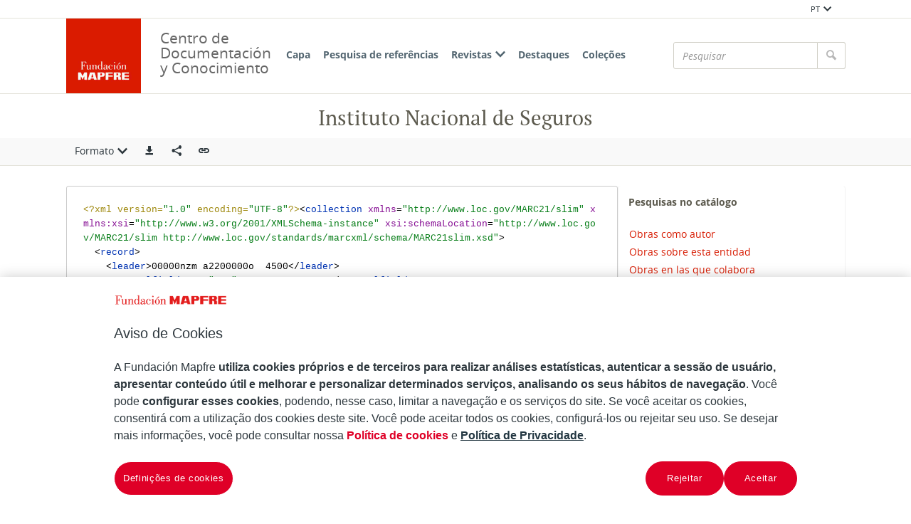

--- FILE ---
content_type: text/html;charset=UTF-8
request_url: https://documentacion.fundacionmapfre.org/documentacion/publico/pt/aut/record.do?control=MAPA20080451776&format=xml
body_size: 6711
content:

<!DOCTYPE html>
<html lang="pt"  >
    <head>
        <meta charset="UTF-8" >
        <meta http-equiv="X-UA-Compatible" content="IE=edge,chrome=1" >
        <meta name="viewport" content="width=device-width, initial-scale=1 minimum-scale=1" >



        <title>Centro de Documentacion de Fundación MAPFRE - Instituto Nacional de Seguros </title>

<link rel="canonical" href="https://documentacion.fundacionmapfre.org/documentacion/publico/pt/aut/45177.do">
            <meta name="generator" content="Digibib 11" >
            
            
            <meta property="twitter:card" content="Centro de Documentación de Fundación MAPFRE" />
<meta property="twitter:site" content="https://twitter.com/fmapfre" />
<meta property="twitter:title" content="Centro de Documentacion de Fundación MAPFRE - Commercial liability underwriting " />
<meta property="twitter:image" content="https://documentacion.fundacionmapfre.org/documentacion/publico/es/cms/imagen.do?id=estaticos%2Fficheros%2FFM2_B.jpg" />
<meta property="twitter:image_alt" content="Centro de Documentación de Fundación MAPFRE" />
<meta property="twitter:url" content="https://documentacion.fundacionmapfre.org/documentacion/publico/es/bib/8229.do" />
<meta property="twitter:description" content="Centro de documentaci&#xf3;n de Fundaci&#xf3;n MAPFRE, especializado en difundir informaci&#xf3;n sobre seguros y  previsi&#xf3;n social." />
<meta property="og:locale" content="es" />
<meta property="og:locale:alternate" content="pt" />

    <!-- Link rel -->

    <link rel="stylesheet" type="text/css" href="../../css/main.css?v=046dcbfa" />


        <style>
            :root {
}

        </style>

    <script>
        window.root = "..";
        window.rootBase = "../..";
        window.currentCommand = "../aut/record.do?control=MAPA20080451776&format=xml"
        window.currentCommandWithoutParams = "../aut/record.do"
        window.lang = "pt";
        window.debug = false;
        window.webPortal= "public";
        window.prefijoWeb = "https://documentacion.fundacionmapfre.org/documentacion/publico/es/"; 
        window.prefijoWebNoLang = "https://documentacion.fundacionmapfre.org/documentacion/publico/"; 
        window.prefijoWebMultiidioma = "https://documentacion.fundacionmapfre.org/documentacion/publico/pt/"; 
    </script>
    <script src="../../js/vendor/jquery.min.js"></script>
    <script src="../../js/vendor/clipboard.min.js"></script>
    <script defer src="../../js/vendor/bootstrap.min.js"></script>
    <script defer src="../../js/vendor/jquery.smartmenus.min.js"></script>
    <script defer src="../../js/vendor/jquery.smartmenus.bootstrap.min.js"></script>
    <script defer src="../../js/vendor/jquery.easy-autocomplete.min.js"></script>
    <script defer src="../../js/vendor/moment-with-locales.min.js"></script>
    <script defer src="../../js/vendor/chosen.jquery.min.js"></script>
    <script defer src="https://cdn.fluidplayer.com/v3/current/fluidplayer.min.js"></script>
    <script defer src="../../js/vendor/wavesurfer/wavesurfer.min.js"></script>
    <script defer src="../../js/vendor/wavesurfer/plugin/wavesurfer.cursor.min.js"></script>
    <script defer src="../../js/vendor/wavesurfer/plugin/wavesurfer.timeline.min.js"></script>
    <script defer src="../../js/vendor/wavesurfer/plugin/wavesurfer.minimap.min.js"></script>
    <script defer src="../../js/vendor/o3dv.min.js"></script>
    <!-- Polyfills -->
    <script defer src="../../js/vendor/minified.js"></script>


    <script defer>
        document.addEventListener("DOMContentLoaded", function(event) {
            ClientInfo.setDetectedBrowser("CHROME");
            ClientInfo.setMajorVersion(parseInt("131"));
            ClientInfo.setDetectedOS("OSX");
            ClientInfo.setMobile(false);
        });
    </script>

    <script defer src="../../js/main.js?v=046dcbfa"></script>

        <!-- AddToAny -->
        <script>
            window.a2a_config = window.a2a_config || {};
        </script>
        <script defer src="https://static.addtoany.com/menu/page.js"></script>

<!-- OneTrust Cookies Consent Notice start for fundacionmapfre.org -->
    <script type="text/javascript" src="https://cdn.cookielaw.org/consent/beb9469f-3e56-4cc6-9719-ccfd26b784a7/OtAutoBlock.js" ></script>
    <script src="https://cdn.cookielaw.org/scripttemplates/otSDKStub.js" data-document-language="true" type="text/javascript" charset="UTF-8" data-domain-script="beb9469f-3e56-4cc6-9719-ccfd26b784a7" ></script>
    <script type="text/javascript"> function OptanonWrapper() { } </script>
<!-- OneTrust Cookies Consent Notice end for fundacionmapfre.org -->

<!-- Google Tag Manager -->
<script>(function(w,d,s,l,i){w[l]=w[l]||[];w[l].push({'gtm.start':
new Date().getTime(),event:'gtm.js'});var f=d.getElementsByTagName(s)[0],
j=d.createElement(s),dl=l!='dataLayer'?'&l='+l:'';j.async=true;j.src=
'https://www.googletagmanager.com/gtm.js?id='+i+dl;f.parentNode.insertBefore(j,f);
})(window,document,'script','dataLayer','GTM-MMHXPF3');</script>
<!-- End Google Tag Manager -->
<script>
window.dataLayer = window.dataLayer || [];
document.addEventListener("DOMContentLoaded", function() {
window.analytics.registerProvider('Google Tag Manager', new window.GTMProvider('GTM-MMHXPF3'));
});
</script>

    <!--Desktop classic browsers tabs, IE-->
    <link rel="shortcut icon" href="../../img/favicon/favicon.ico" type="image/x-icon" />
    <link rel="icon" type="image/png" sizes="16x16" href="../../img/favicon/favicon-16x16.png" />
    <link rel="icon" type="image/png" sizes="96x96" href="../../img/favicon/favicon-96x96.png" />
    
    <meta name="apple-mobile-web-app-title" content="Centro de Documentación de Fundación MAPFRE" />
    <link rel="mask-icon" href="../../img/favicon/safari-pinned-tab.svg" color="#ffffff" />
    <link rel="icon" type="image/png" sizes="32x32" href="../../img/favicon/favicon-32x32.png" />
    
    <link rel="apple-touch-icon" sizes="60x60" href="../../img/favicon/apple-icon-60x60.png" />
    <link rel="apple-touch-icon" sizes="72x72" href="../../img/favicon/apple-icon-72x72.png" />
    <link rel="apple-touch-icon" sizes="76x76" href="../../img/favicon/apple-icon-76x76.png" />
    <link rel="apple-touch-icon" sizes="114x114" href="../../img/favicon/apple-icon-114x114.png" />
    <link rel="apple-touch-icon" sizes="120x120" href="../../img/favicon/apple-icon-120x120.png" />
    <link rel="apple-touch-icon" sizes="144x144" href="../../img/favicon/apple-icon-144x144.png" />
    <link rel="apple-touch-icon" sizes="152x152" href="../../img/favicon/apple-icon-152x152.png" />
    <link rel="apple-touch-icon" sizes="180x180" href="../../img/favicon/apple-icon-180x180.png" />
    
    <meta name="application-name" content="Centro de Documentación de Fundación MAPFRE" />
    <link rel="manifest" href="../../img/favicon/manifest.json" />
    <meta name="theme-color" content="#ffffff" />
    
    <meta name="application-name" content="Centro de Documentación de Fundación MAPFRE" /> 
    <meta name="msapplication-TileColor" content="#ffffff" />
    <meta name="msapplication-TileImage" content="../../img/favicon/ms-icon-144x144.png" />


    </head>
    <body class="registro_aut" >
<!-- Google Tag Manager (noscript) -->
<noscript><iframe src="https://www.googletagmanager.com/ns.html?id=GTM-MMHXPF3" height="0" width="0" style="display:none;visibility:hidden"></iframe></noscript>
<!-- End Google Tag Manager (noscript) -->    <div class="page-unload">
        <div class="page-unload__backdrop" aria-hidden="true"></div>
        <div class="page-unload__spinner" aria-label="Carregando..."></div>
    </div>
    <div>
<dialog id="advanced-search-dialog" aria-labelledby="advanced-search-dialog__title" class="dialog dialog--full"  tabindex="-1" role="dialog"          >
<div class="dialog__header"><span class="dialog__title" id="advanced-search-dialog__title" >Pesquisa de referências</span><button type="button" class="dialog__close" aria-label="Fechar" ></button></div>
        <div class="dialog__body">
        </div>
    </dialog>
    </div>
    
    <header class="header-mobile visible-xs visible-sm">
<div class="grid-row" ><div class="one-whole" >                <div class="header-mobile__wrapper"><div class="nav-mobile" id="nav-mobile" > <button type="button" class="nav-mobile__button nav-mobile__button--open" aria-label="Mostrar menú"></button>
<div class="nav-mobile__wrapper">
<div class="nav-mobile__header">
<span class="nav-mobile__title">
<img src="../../img/header/logo.png" alt="DIGIBIB" >
</span>
<button type="button" class="nav-mobile__button nav-mobile__button--close" aria-label="Ocultar menú"></button>
</div>
<nav class="nav-mobile__sidebar" id="menu_mobile" role="navigation" aria-label="Menú móvil">
<ul class=" nav-mobile__list nav-mobile__menu">
<li class="nav-mobile__item nav-mobile__language-switch">
<a class="nav-mobile__link nav-lang__switch" href="#" >PT<i class="nav-mobile__item-arrow nav-mobile__item-arrow--children"></i></a>
<ul class="nav-mobile__list nav-lang__switch-list" role="menu"><li class="nav-mobile__item"><a href="../../es/aut/record.do?control=MAPA20080451776&amp;format=xml" class="nav-mobile__sub-link" textLang="es" hreflang="es" lang="es" >ES</a></li><li class="nav-mobile__item"><a href="../../en/aut/record.do?control=MAPA20080451776&amp;format=xml" class="nav-mobile__sub-link" textLang="en" hreflang="en" lang="en" >EN</a></li></ul></li><li class="nav-mobile__item">
<a class="nav-mobile__link" href="../home/home.do" >Capa</a>
</li>
<li class="nav-mobile__item">
<a class="nav-mobile__link" href="../bib/query.do" >Pesquisa de referências</a>
</li>
<li class="nav-mobile__item">
<a class="nav-mobile__link" href="#" >Revistas<i class="nav-mobile__item-arrow nav-mobile__item-arrow--children"></i></a>
<ul class="nav-mobile__list"><li class="nav-mobile__item">
<a class="nav-mobile__sub-link" href="../serials/list-by-header.do" >Títulos de revistas</a>
</li>
<li class="nav-mobile__item">
<a class="nav-mobile__sub-link" href="../serials/issues-by-date.do" >Revistas por data</a>
</li> </ul>
</li>
<li class="nav-mobile__item">
<a class="nav-mobile__link" href="../list/suggested-works.do?notCarousel=true" >Destaques</a>
</li>
<li class="nav-mobile__item">
<a class="nav-mobile__link" href="../list/collections.do" >Coleções</a>
</li> </ul> </nav>
<div class="nav-mobile__footer" >
<a href="http://www.digibis.com" class="brand brand--secondary" target="_blank" target="_blank" > <img class="brand__logo" alt="DIGIBÍS" src="../../img/header/logo-secundary.jpg"> </a> </div>
</div>
</div>
<a href="../home/home.do" class="brand brand--primary header-mobile__brand" > <img class="brand__logo" alt="DIGIBIB" src="../../img/header/logo.png"> </a><a href="../home/home.do" class="brand brand--primary-mobile header-mobile__brand" > <img class="brand__logo" alt="DIGIBIB" src="../../img/header/logo.png"> </a> <span class="header-mobile__title">Centro de Documentación y Conocimiento</span>
<search class="quick-search quick-search--mobile" > <form class="quick-search__form" name="quick-search__form-mobile" action="../bib/results.do?sourceCommand=aut%2Frecord.do%3Fcontrol%3DMAPA20080451776%26format%3Dxml" method="post" rel="nofollow">
<div class="quick-search__input-container input-group search-history" data-search-history="true" data-search-history-title="Histórico" data-search-history-command="../query/history.do?sourceCommand=aut%2Frecord.do%3Fcontrol%3DMAPA20080451776%26format%3Dxml" > <input type="search" class="form-control quick-search__input" name="busq_general" placeholder="Pesquisar" aria-label="Pesquisar" maxlength="128" value="">
<span class="quick-search__button-container input-group-btn">
<button class="btn quick-search__button" type="submit" aria-label="Pesquisar" ><i role="img" class="quick-search__icon" aria-hidden="true" ></i></button>
</span>
</div>
<input type="hidden" name="ocr" id="mobile_ocr" value="true" /><input type="hidden" name="general_ocr" id="mobile_general_ocr" value="false" /> </form>
</search></div>
    </div>
    </div>
    </header>
    
    <div class="header-utility visible-md visible-lg visible-xl">
<div class="grid-row" ><div class="one-whole header-utility__content" >    <nav class="navbar-utility" role="navigation" >
        <ul class="navbar-utility__list">
        </ul>
    </nav>
<div class="navbar-utility__item dropdown--no-button dropdown" > <button id="lang-select" class="navbar-utility__link dropdown-toggle dropdown__label" data-toggle="dropdown"
aria-haspopup="true" aria-expanded="false"><span class="dropdown__label-text">PT</span><i role="img" class="dropdown__label-icon" aria-hidden="true" ></i> </button> <ul id="drop_lang-select" class="dropdown-menu nav-utility" role="menu" aria-labelledby="lang-select">
<li class="dropdown-menu__item" role="menuitem" tabindex="-1" ><a href="../../es/aut/record.do?control=MAPA20080451776&amp;format=xml" hreflang="es" >ES</a></li>
<li class="dropdown-menu__item" role="menuitem" tabindex="-1" ><a href="../../en/aut/record.do?control=MAPA20080451776&amp;format=xml" hreflang="en" >EN</a></li> </ul>
</div>    </div>
    </div>
    </div>
    <header class="header-desktop header-desktop--primary-menu-secondary-quicksearch">
    <nav class="navbar navbar-default" role="navigation" aria-label="Menú principal">
<div class="grid-row" ><div class="one-whole header-desktop__main-row" >                <ul class="nav navbar-nav">



            <li class="nav__item" ><a class="nav__link" href="../home/home.do">Capa</a></li>


















            <li class="nav__item" ><a class="nav__link" href="../bib/query.do">Pesquisa de referências</a></li>









            <li class="nav__item" ><a class="nav__link" href="#">Revistas<i class="nav__item-arrow nav__item-arrow--children"></i></a>                    <ul class="dropdown-menu nav__list">



            <li class="nav__sub-item" ><a class="nav__sub-link" href="../serials/list-by-header.do">Títulos de revistas</a></li>



            <li class="nav__sub-item" ><a class="nav__sub-link" href="../serials/issues-by-date.do">Revistas por data</a></li>
                    </ul>
</li>



            <li class="nav__item" ><a class="nav__link" href="../list/suggested-works.do?notCarousel=true">Destaques</a></li>






            <li class="nav__item" ><a class="nav__link" href="../list/collections.do">Coleções</a></li>









                </ul>
<a href="../home/home.do" class="brand brand--primary" > <img class="brand__logo" alt="Logo Fundación MAPFRE. Centro de Documentación" src="../../img/header/logo.png"> </a>                <span class="header-desktop__title">Centro de Documentación y Conocimiento</span>
    
<search class="quick-search quick-search--desktop" >        <form class="quick-search__form" name="quick-search__form-desktop" action="../bib/results.do?sourceCommand=aut%2Frecord.do%3Fcontrol%3DMAPA20080451776%26format%3Dxml" method="post" rel="nofollow">
<div class="quick-search__input-container input-group search-history" data-search-history="true" data-search-history-title="Histórico" data-search-history-command="../query/history.do?sourceCommand=aut%2Frecord.do%3Fcontrol%3DMAPA20080451776%26format%3Dxml" >        <input type="search" class="form-control quick-search__input" name="busq_general" placeholder="Pesquisar" aria-label="Pesquisar" maxlength="128" value="">
        <span class="quick-search__button-container input-group-btn">
            <button class="btn quick-search__button" type="submit" aria-label="Pesquisar" ><i role="img" class="quick-search__icon" aria-hidden="true" ></i></button>
        </span>
    </div>
<input type="hidden" name="ocr" id="desktop_ocr" value="true" /><input type="hidden" name="general_ocr" id="desktop_general_ocr" value="false" />        </form>
    </search>
    </div>
    </div>
    </nav>
    </header>
    <noscript aria-hidden="true">
<div class="grid-row" ><div class="one-whole" ><div class="alert alert--info" role="alert" ><i role="img" class="alert__icon" aria-hidden="true" ></i><div class="alert__content" >                    Esta web requiere JavaScript para una experiencia de usuario plena.
                    Si está deshabilitado por accidente, se recomienda que se vuelva a habilitar.
    </div>
    </div>
    </div>
    </div>
    </noscript>
        <main>
        <div class="o-record-sticky-header">
<div class="record-header__wrapper" ><div class="grid-row" ><div class="one-whole record-header" >                <span class="record-header__title">
                    <h1 title="Instituto Nacional de Seguros"><bdi>Instituto Nacional de Seguros</bdi></h1>
                </span>
    </div>
    </div>
    </div>
<div class="toolbar record-utilities" aria-label="Acciones disponibles" role="toolbar" ><div class="grid-row" ><div class="one-whole toolbar__content" ><div class="toolbar__group" role="group" ><div class="dropdown" > <button id="format-options" class="dropdown-toggle dropdown__label" data-toggle="dropdown"
aria-haspopup="true" aria-expanded="false"><span class="dropdown__label-text">Formato</span><i role="img" class="dropdown__label-icon" aria-hidden="true" ></i> </button> <ul id="drop_format-options" class="format-selector dropdown-menu" role="menu" aria-labelledby="format-options">
<li class="dropdown-menu__item format-selector__item format-selector__item--ficha_aut" role="menuitem" tabindex="-1" ><a href="../aut/record.do?control=MAPA20080451776&amp;format=ficha_aut" >Ficha</a></li>
<li class="dropdown-menu__item format-selector__item format-selector__item--garr" role="menuitem" tabindex="-1" ><a href="../aut/record.do?control=MAPA20080451776&amp;format=garr" >GARR</a></li>
<li class="dropdown-menu__item format-selector__item format-selector__item--tesauro" role="menuitem" tabindex="-1" ><a href="../aut/record.do?control=MAPA20080451776&amp;format=tesauro" >Tesauro</a></li>
<li class="dropdown-menu__item format-selector__item format-selector__item--mads" role="menuitem" tabindex="-1" ><a href="../aut/record.do?control=MAPA20080451776&amp;format=mads" >MADS</a></li>
<li class="dropdown-menu__item format-selector__item format-selector__item--etiquetado_aut" role="menuitem" tabindex="-1" ><a href="../aut/record.do?control=MAPA20080451776&amp;format=etiquetado_aut" >MARC 21 etiquetado</a></li>
<li class="dropdown-menu__item format-selector__item format-selector__item--xml" role="menuitem" tabindex="-1" ><a href="../aut/record.do?control=MAPA20080451776&amp;format=xml" >MARCXML</a></li> </ul>
</div> </div><div class="toolbar__group" role="group" ><a href="../aut/export.do?recordId=45177" name="export-record" id="export-record" class="btn export-selector__button" title="Exportar" role="button" rel="nofollow" data-show-dialog="export-dialog" data-dialog-set-url="true" data-force-reload="true" aria-label="Exportar" > </a><dialog id="export-dialog" aria-labelledby="export-dialog__title" class="dialog dialog--full" tabindex="-1" role="dialog" >
<div class="dialog__header"><span class="dialog__title" id="export-dialog__title" >Instituto Nacional de Seguros</span><button type="button" class="dialog__close" aria-label="Fechar" ></button></div>
<div class="dialog__body">
</div>
</dialog>
</div><div class="toolbar__group share-this-toolbar-group" role="group" ><div class="share-this share-this__dropdown share-this__dropdown--hidden dropdown" > <button id="dropdown__0.1" class="dropdown-toggle dropdown__label" data-toggle="dropdown"
title="Compartir en redes sociales" aria-label="Compartir en redes sociales" aria-haspopup="true" aria-expanded="false"><i role="img" class="share-this__dropdown-button" ></i> </button> <ul id="drop_dropdown__0.1" class="a2a_kit a2a_kit_size_32 a2a_default_style dropdown-menu" data-a2a-url="https://documentacion.fundacionmapfre.org/documentacion/publico/pt/aut/45177.do" role="menu" aria-labelledby="dropdown__0.1"> <li role="menuitem" tabindex="-1" class="dropdown-menu__item share-this__addtoany">
<a class="a2a_button_facebook" ></a>
</li>
<li role="menuitem" tabindex="-1" class="dropdown-menu__item share-this__addtoany">
<a class="a2a_button_x" ></a>
</li>
<li role="menuitem" tabindex="-1" class="dropdown-menu__item share-this__addtoany">
<a class="a2a_button_linkedin" ></a>
</li>
</ul>
</div><button name="share-this" id="share-this" type="button" class="btn share-this share-this__webapi-button share-this__webapi-button--hidden share-this__webapi-button--mobile-only" data-sharethis="true" data-sharethis-url="https://documentacion.fundacionmapfre.org/documentacion/publico/pt/aut/45177.do" data-sharethis-title="Centro de Documentacion de Fundación MAPFRE - Instituto Nacional de Seguros " data-sharethis-text="Instituto Nacional de Seguros" aria-label="Compartir en redes sociales" title="Compartir en redes sociales"
>
</button>
<a href="https://documentacion.fundacionmapfre.org/documentacion/publico/pt/aut/45177.do" class="persistent-button" title="Copiar enlace persistente" role="button" onclick="event.preventDefault();" data-clipboard-text="https://documentacion.fundacionmapfre.org/documentacion/publico/pt/aut/45177.do" aria-label="Copiar enlace persistente" ></a> </div><div class="toolbar__spacer" > </div>
</div>
</div>
</div>        </div>
<div class="grid-row record-wrapper" ><div class="record record--aut format-xml record--no-thumbnail format-xml--no-thumbnail" >            <pre><code>&lt;?xml version="1.0" encoding="UTF-8"?&gt;&lt;collection xmlns="http://www.loc.gov/MARC21/slim" xmlns:xsi="http://www.w3.org/2001/XMLSchema-instance" xsi:schemaLocation="http://www.loc.gov/MARC21/slim http://www.loc.gov/standards/marcxml/schema/MARC21slim.xsd"&gt;
  &lt;record&gt;
    &lt;leader&gt;00000nzm a2200000o  4500&lt;/leader&gt;
    &lt;controlfield tag="001"&gt;MAPA20080451776&lt;/controlfield&gt;
    &lt;controlfield tag="003"&gt;MAPA&lt;/controlfield&gt;
    &lt;controlfield tag="005"&gt;20080420042612.0&lt;/controlfield&gt;
    &lt;controlfield tag="008"&gt;080420 n aiznnaaan||||||||||un|and|||| d&lt;/controlfield&gt;
    &lt;datafield tag="040" ind1=" " ind2=" "&gt;
      &lt;subfield code="a"&gt;MAP&lt;/subfield&gt;
      &lt;subfield code="b"&gt;spa&lt;/subfield&gt;
    &lt;/datafield&gt;
    &lt;datafield tag="110" ind1="2" ind2=" "&gt;
      &lt;subfield code="a"&gt;Instituto Nacional de Seguros&lt;/subfield&gt;
    &lt;/datafield&gt;
  &lt;/record&gt;
&lt;/collection&gt;</code></pre>
        <span class="openurl">
            <span class="Z3988" title="ctx_ver=Z39.88-2004&amp;ctx_enc=info%3Aofi%2Fenc%3AUTF-8&amp;ctx_tim=2026-01-1409%3A56%3A34TZD&amp;rft_val_fmt=info%3Aofi%2Ffmt%3Akev%3Amtx%3Abook&amp;rft.genre=unknown&amp;rft.aucorp=Instituto+Nacional+de+Seguros&amp;rfr_id=https%3A%2F%2Fdocumentacion.fundacionmapfre.org%2Fdocumentacion%2Fpublico">&nbsp;</span>
        </span>
    </div>
    <aside class="aut-descriptors">
    <nav class="aut-related-bib-queries" aria-labelledby="aut-related-bib-queries__header">
        <h3 class="aut-related-bib-queries__header" id="aut-related-bib-queries__header" >Pesquisas no catálogo</h3>
        <ul class="aut-related-bib-queries__list">
            <li class="aut-related-bib-queries__item">
    <a href="../bib/results.do?busq_autoridadesbib=MAPA20080451776&amp;desc_autoridadesbib=Instituto+Nacional+de+Seguros" >Obras como autor</a>
            </li>
            <li class="aut-related-bib-queries__item">
    <a href="../bib/navigation-results.do?busq_sobreautoridades=MAPA20080451776&amp;desc_sobreautoridades=Instituto+Nacional+de+Seguros" >Obras sobre esta entidad</a>
            </li>
            <li class="aut-related-bib-queries__item">
    <a href="../bib/navigation-results.do?busq_autoridadessecun=MAPA20080451776&amp;desc_autoridadessecun=Instituto+Nacional+de+Seguros" >Obras en las que colabora</a>
            </li>
            <li class="aut-related-bib-queries__item">
    <a href="../bib/navigation-results.do?busq_autoridadesbib=MAPA20080451776&amp;desc_autoridadesbib=Instituto+Nacional+de+Seguros" >Todas las obras relacionadas</a>
            </li>
        </ul>
    </nav>
    </aside>
    </div>
        
        </main>
<footer class="footer">
    <nav class="footer-top">
<div class="grid-row" ><div class="two-thirds" >                <div class="u-text-left unete">
                    <p>Com você podemos multiplicar o alcance de nossas iniciativas.</p>
                    <p>Junte-se à nossa Fundación.</p>
                </div>
    </div>
<div class="one-third u-text-right--md" >                <a href="https://fundacionmapfre.force.com/area/CrearConsulta?area=2&amp;motivo=1" class="btn contact" role="button" aria-haspopup="true" aria-expanded="false" > Contato </a>
    </div>
    </div>
<div class="grid-row" ><div class="two-thirds" >                <div class="redes-sociales">
                    E siga-nos no:
    <nav class="navbar-utility" role="navigation" >
        <ul class="navbar-utility__list">
                <li class="navbar-utility__item">
                    <a class="navbar-utility__link social-link footer__link" href="https://twitter.com/fmapfre" 
                            aria-label="X"
                    target="_blank">
                            <i aria-hidden="true" class="social-link-icon social-link-icon--inverted fa-brands fa-x-twitter"></i> 
                    </a>
                </li>
                <li class="navbar-utility__item">
                    <a class="navbar-utility__link social-link footer__link" href="https://es.linkedin.com/company/fundacionmapfre" 
                            aria-label="LinkedIn"
                    target="_blank">
                            <i aria-hidden="true" class="social-link-icon social-link-icon--inverted fa-brands fa-linkedin-in"></i> 
                    </a>
                </li>
                <li class="navbar-utility__item">
                    <a class="navbar-utility__link social-link footer__link" href="https://www.youtube.com/user/Fundacionmapfre" 
                            aria-label="Youtube"
                    target="_blank">
                            <i aria-hidden="true" class="social-link-icon fa-brands fa-youtube"></i> 
                    </a>
                </li>
        </ul>
    </nav>
                </div>
    <nav class="navbar-utility footer__left-navbar" role="navigation" >
        <ul class="navbar-utility__list">
                <li class="navbar-utility__item">
                    <a class="navbar-utility__link " href="../help/rss.do" 
                    >
                            RSS
                    </a>
                </li>
                <li class="navbar-utility__item">
                    <a class="navbar-utility__link " href="../help/accessibility.do" 
                    >
                            Acessibilidade
                    </a>
                </li>
                <li class="navbar-utility__item">
                    <a class="navbar-utility__link " href="../help/web-map.do" 
                    >
                            Mapa web
                    </a>
                </li>
        </ul>
    </nav>
    </div>
<div class="one-third" >    <address class="u-text-right--md">
        <span class="footer__title">Centro de Documentação</span><br>
        <span>Paseo de Recoletos, 23</span><br>
        <span>28004 Madrid</span><br>
        
        
        
                            <a class="navbar-utility__link" href="mailto:centrodocumentacion@fundacionmapfre.org" target="_blank">centrodocumentacion@fundacionmapfre.org</a></span><br>
            </address>
    </div>
    </div>
    </nav>
    <div class="footer-bottom">
<div class="grid-row" ><div class="one-whole" >    <nav class="navbar-utility footer-bottom__navlinks" role="navigation" >
        <ul class="navbar-utility__list">
                <li class="navbar-utility__item">
                    <a class="navbar-utility__link footer__link mapfre-link" href="https://www.fundacionmapfre.org/" 
                    target="_blank">
                            Fundación MAPFRE
                    </a>
                </li>
                <li class="navbar-utility__item">
                    <a class="navbar-utility__link footer__link privacy-link" href="https://www.fundacionmapfre.org/politica-privacidad/portugues/" 
                    target="_blank">
                            Tratamiento de datos personales
                    </a>
                </li>
                <li class="navbar-utility__item">
                    <a class="navbar-utility__link footer__link" href="https://www.fundacionmapfre.com.br/fundacion/br_pt/politica-privacidad/cookies.jsp" 
                    target="_blank">
                            Política de Cookies
                    </a>
                </li>
                <li class="navbar-utility__item">
                    <a class="navbar-utility__link ot-sdk-show-settings footerbutton ot-sdk-button" href="#" 
                    >
                            Configurar las cookies
                    </a>
                </li>
        </ul>
    </nav>
    </div>
    </div>
    </div>
</footer>
    <a href="#top" class="gotop" aria-hidden="true" tabindex="-1" >
        <div class="gotop__text">Arriba</div>
        <span class="gotop__icon"></span>
    </a>

        <script>
            $(document).ready(function() {
                    fetch("../accesos/registrar_primera_visita.do?pendientes=999C5B662D18929A54609C4B097089409C54F2F274B11C", {method: "post", cache: "no-cache"})
                .then((response) => {
                    if (response.ok) {
                        console.debug("First access registered.");
                    }
                });
            });
        </script>
    </body>
</html>

